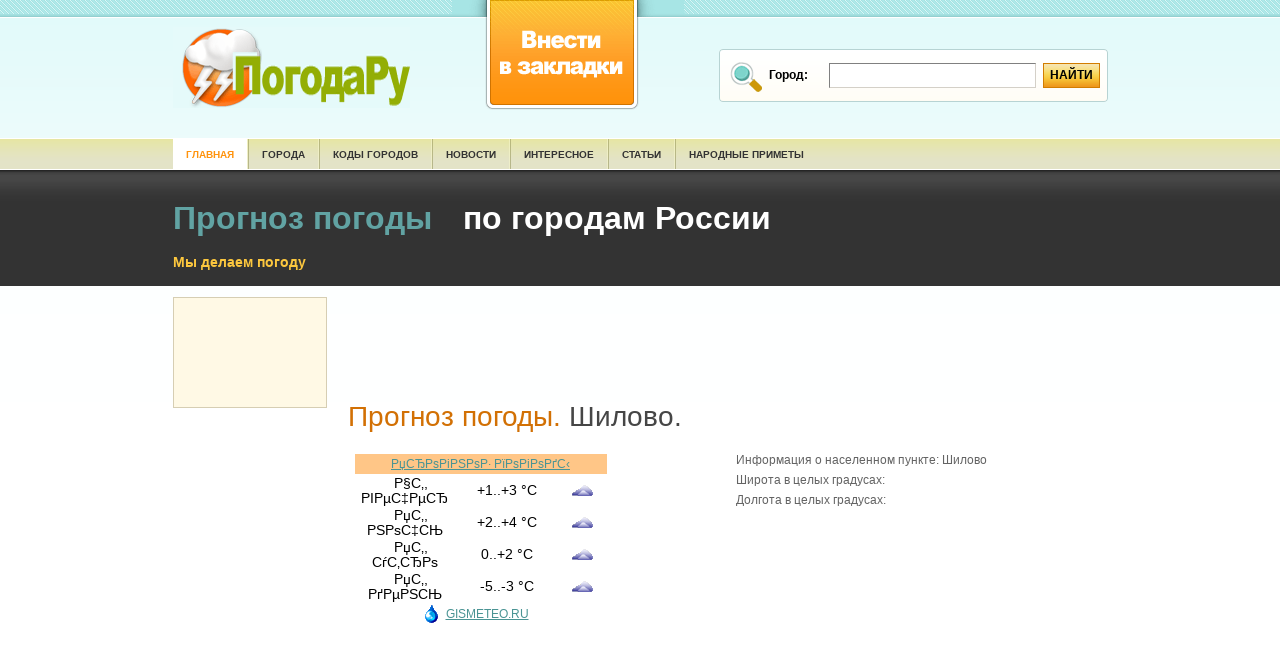

--- FILE ---
content_type: text/html; charset=windows-1251
request_url: http://pogodaru.ru/pogoda.php?value=27736
body_size: 2775
content:
  

<!DOCTYPE html PUBLIC "-//W3C//DTD XHTML 1.0 Transitional//EN" "http://www.w3.org/TR/xhtml1/DTD/xhtml1-transitional.dtd"><html xmlns="http://www.w3.org/1999/xhtml"><head><meta http-equiv="Content-Type" content="text/html; charset=windows-1251" /><title>Погода Шилово, карта - телефонный справочник г. Шилово</title><link href="innerstyle.css" rel="stylesheet" type="text/css" /><style type='text/css'>.gmtbl {background-color: #ffffff; border: 0px solid #0000ff;}.gmtdttl {font-size: 100%; font-weight: bold;color: #ffffff; text-align:center; background-color: #ffc687;}.gmtdtext {font-size: 85%; font-weight: normal; color: #000000;text-align:center;}</style></head><body><!--topMain start --><div id="topMain"><!--top start -->  <div id="top"> <a href="index.php"><img src="images/logo.gif" alt="charged" width="237" height="81" border="0" class="logo" /></a>     
  <p class="memberLogin">  <a href="#" onClick="window.external.AddFavorite (location.href, 'http://www.pogodaru.ru'); return false;" title="Добавить в Избранное">&nbsp;</a> </p>    <form name="serch" action="poisk.php" method="post">      <label>Город:</label>      <input type="text" name="serch" class="txtBox1" value="" />      <input type="submit" name="go" value="найти" class="go" />    </form>  </div><!--top end --></div><!--topMain end --><!--navMain start --><div id="navMain"><!--nav start --><div id="nav"><ul><li><a href="index.php" class="hover">Главная</a></li><li><a href="spisok.php">Города</a></li><li><a href="kod.php">Коды городов</a></li><li><a href="#">Новости</a></li><li><a href="humor.php">Интересное</a></li><li><a href="#">Статьи</a></li><li class="noImg"><a href="primeti.php">Народные приметы</a></li></ul></div><!--nav end --></div><!--navMain end --><!--blackMain start --><div id="blackMain"><!--black start -->  <div id="black">     <h1>Прогноз погоды<span class="charge">по городам России</span></h1>    <p><span class="yellow">Мы делаем погоду</span></p>    </div>  <!--black end --></div><!--blackMain end --><!--grey start --><!--grey end --><!--botMain start --><div id="botMain"><!--bot start --><div id="bot"><!--left panel start --><!--left panel end --><!--mid panel start -->

<div id="mid">


<script type="text/javascript"><!--
google_ad_client = "pub-2582618674499139";
/*  */
google_ad_slot = "5521690856";
google_ad_width = 120;
google_ad_height = 90;
//-->
</script>
<script type="text/javascript"
src="http://pagead2.googlesyndication.com/pagead/show_ads.js">
</script>

<small><small><small><small><br class="spacer" /><br ></small></small></small></small></div><!--mid panel end --><!--right panel start --><div id="right"><h2><script type="text/javascript"><!--
google_ad_client = "pub-9753421555757959";
/* 728x90, создано 26.03.09 */
google_ad_slot = "7512159311";
google_ad_width = 728;
google_ad_height = 90;
//-->
</script>
<script type="text/javascript"
src="http://pagead2.googlesyndication.com/pagead/show_ads.js">
</script></h2>
  <h2><span class="main">Прогноз погоды. </span>Шилово.</h2>
  <table width="100%" border="0"><tr><td widtg="50%"><table border=0 width=260><tr><td><script language='JavaScript' type='text/javascript' src='http://informer.gismeteo.ru/html/informer.php?codepg=windows-1251&index=27736Шилово&par=4&lang=&vieinf=bgst&p=1&w=1&tblstl=gmtbl&tdttlstl=gmtdttl&tdtext=gmtdtext'></script></td></tr></table></td><td valign="top"><p align="justify" class="rightTxt"><big>Информация о населенном пункте: Шилово<br>Широта в целых градусах: <br>Долгота в целых градусах: <br></big>	</p></td></tr></table>	
	
<script type="text/javascript"><!--
google_ad_client = "pub-2582618674499139";
/*  */
google_ad_slot = "3688837319";
google_ad_width = 728;
google_ad_height = 90;
//-->
</script>
<script type="text/javascript"
src="http://pagead2.googlesyndication.com/pagead/show_ads.js">
</script>

<p align="justify" class="rightTxt"><table width="100%" border="0">
<tr><td width=50%><br><p align=justify class=rightTxt>Прогноз погоды на: .. г. Шилово.<br>Время суток: ночь.<br>День недели: <br>Атмосферные явления: ясно, <br>Атмосферное давление, в мм.рт.ст.:  - <br>Температура воздуха, °C:  <br>Скорость ветра, в м.с.:  - . <br>Направление ветра: северный.<br>Относительная влажность воздуха, %:  - <br>Комфорт,°C:  </p></td><td width=50%><br><p align=justify class=rightTxt>Прогноз погоды на: frc3.. г. Шилово.<br>Время суток: ночь.<br>День недели: <br>Атмосферные явления: ясно, <br>Атмосферное давление, в мм.рт.ст.:  - <br>Температура воздуха, °C:  <br>Скорость ветра, в м.с.:  - . <br>Направление ветра: северный.<br>Относительная влажность воздуха, %:  - <br>Комфорт,°C:  </p></td></tr><tr><td width=50%><br><p align=justify class=rightTxt>Прогноз погоды на: 27736.%D8%E8%EB%EE%E2%EE.54 г. Шилово.<br>Время суток: ночь.<br>День недели: <br>Атмосферные явления: ясно, <br>Атмосферное давление, в мм.рт.ст.:  - <br>Температура воздуха, °C:  <br>Скорость ветра, в м.с.:  - . <br>Направление ветра: северный.<br>Относительная влажность воздуха, %:  - <br>Комфорт,°C:  </p></td><td width=50%><br><p align=justify class=rightTxt>Прогноз погоды на: 11.12.2025 г. Шилово.<br>Время суток: вечер.<br>День недели: четверг<br>Атмосферные явления: ясно, <br>Атмосферное давление, в мм.рт.ст.:  - <br>Температура воздуха, °C:  <br>Скорость ветра, в м.с.:  - . <br>Направление ветра: северный.<br>Относительная влажность воздуха, %:  - <br>Комфорт,°C:  </p></td></tr>
	</table><h2><span class="main">Получи погодный информер на свой сайт для города Шилово. </span><br>Скопируй код.</h2>
<textarea cols="50" rows="5">
<style type='text/css'> 
.gmtbl {background-color: #ffffff; border: 0px solid #0000ff;} 
.gmtdttl {font-size: 100%; font-weight: bold;color: #ffffff; text-align:center; background-color: #ffc687;} 
.gmtdtext {font-size: 85%; font-weight: normal; color: #000000;text-align:center;} 
</style> 

<script language='JavaScript' type='text/javascript' src='http://www.pogodaru.ru/inf.php?id=27736&city=Шилово'></script>
</textarea>

</p><a href="http://www.gismeteo.ru/mtowns/27736.htm" target="_blank"><h2><span class="main">Прогноз погоды на 10 дней. </span>г. Шилово.</h2></a>

<script type="text/javascript"><!--
google_ad_client = "pub-2582618674499139";
/*  */
google_ad_slot = "3688837319";
google_ad_width = 728;
google_ad_height = 90;
//-->
</script>
<script type="text/javascript"
src="http://pagead2.googlesyndication.com/pagead/show_ads.js">
</script>
 

<h2><span class="main">Карта </span>г. Шилово.</h2>

Наши карты г. Шилово устарели, рекомендуем воспользоваться популярными онлайн-картами от Google, Яндекс или OpenStreetMap.

<script type="text/javascript"><!--
google_ad_client = "pub-2582618674499139";
/*  */
google_ad_slot = "3688837319";
google_ad_width = 728;
google_ad_height = 90;
//-->
</script>
<script type="text/javascript"
src="http://pagead2.googlesyndication.com/pagead/show_ads.js">
</script>

	<h2><span class="main">Телефонный справочник </span>г. Шилово.</h2>
	
	Телефонный справочник для г. Шилово пока не выложен, попробуйте скачать телефонный справочник <a href="http://pogodaru.ru/spisok.php">соседних городов</a> или зайдите позже
	
	<h2><span class="main">Информация о </span>г. Шилово.</h2><br><p align="justify" class="rightTxt"></p>

</div><!--right panel end --></div><!--bot end --><br class="spacer" /></div><!--botMain end --><!--footer start --><div id="footerMain"><!--footer start -->  <div id="footer">     <ul>      <li><a href="index.php">Главная</a>|</li>      <li><a href="spisok.php"  class="hover">Города</a>|</li>      <li><a href="kod.php">Коды городов</a>|</li>      <li><a href="#">Новости</a>|</li>      <li><a href="humor.php">Интересное</a>|</li>      <li><a href="#">Статьи</a>|</li>      <li><a href="primeti.php">Народные приметы</a></li>	  
      <p>
        <noindex>
          
          <!--LiveInternet counter-->
          <script type="text/javascript"><!-- 
document.write("<a href='http://www.liveinternet.ru/click' "+
"target=_blank><img src='http://counter.yadro.ru/hit?t44.6;r"+
escape(document.referrer)+((typeof(screen)=="undefined")?"":
";s"+screen.width+"*"+screen.height+"*"+(screen.colorDepth?
screen.colorDepth:screen.pixelDepth))+";u"+escape(document.URL)+
";"+Math.random()+
"' alt='' title='LiveInternet' "+
"border=0 width=31 height=31><\/a>")//--></script>
          <!--/LiveInternet--> 
        </noindex>
      </p>

</body></html>
  


--- FILE ---
content_type: text/html
request_url: http://informer.gismeteo.ru/html/informer.php?codepg=windows-1251&index=27736%D8%E8%EB%EE%E2%EE&par=4&lang=&vieinf=bgst&p=1&w=1&tblstl=gmtbl&tdttlstl=gmtdttl&tdtext=gmtdtext
body_size: 2118
content:
document.write('<table width=100% border=0 cellspacing=0 cellpadding=1 id=gmtblsm class=gmtbl><tr><td colspan=3 width=100%><table width=100% cellspacing=0 cellpadding=0><tr><td colspan=3 width=100% height=20 id=gmtdttl class=gmtdttl><b><a href=http://www.gismeteo.RU/city/daily/4314 id=tgmtdttl class=gmtdttl target=_blank>РџСЂРѕРіРЅРѕР· РїРѕРіРѕРґС‹</a></b></td></tr></table></td></tr><tr><td width=40%  id=gmtdtext0  class=gmtdtext align=left>&nbsp;&nbsp;&nbsp;Р§С‚, РІРµС‡РµСЂ</td><td width=40%  id=tgmtdtext0  class=gmtdtext align=center>+1..+3 &#176C<td width=20% align=center><img src=http://img.gismeteo.ru/getcode/html/images/sm/3n.gif width=26 height=26 alt="РџР°СЃРјСѓСЂРЅРѕ" title="РџР°СЃРјСѓСЂРЅРѕ" /></td><tr><td width=40%  id=gmtdtext1  class=gmtdtext align=left>&nbsp;&nbsp;&nbsp;РџС‚, РЅРѕС‡СЊ</td><td width=40%  id=tgmtdtext1  class=gmtdtext align=center>+2..+4 &#176C<td width=20% align=center><img src=http://img.gismeteo.ru/getcode/html/images/sm/3n.gif width=26 height=26 alt="РџР°СЃРјСѓСЂРЅРѕ" title="РџР°СЃРјСѓСЂРЅРѕ" /></td><tr><td width=40%  id=gmtdtext2  class=gmtdtext align=left>&nbsp;&nbsp;&nbsp;РџС‚, СѓС‚СЂРѕ</td><td width=40%  id=tgmtdtext2  class=gmtdtext align=center>0..+2 &#176C<td width=20% align=center><img src=http://img.gismeteo.ru/getcode/html/images/sm/3.gif width=26 height=26 alt="РџР°СЃРјСѓСЂРЅРѕ" title="РџР°СЃРјСѓСЂРЅРѕ" /></td><tr><td width=40%  id=gmtdtext3  class=gmtdtext align=left>&nbsp;&nbsp;&nbsp;РџС‚, РґРµРЅСЊ</td><td width=40%  id=tgmtdtext3  class=gmtdtext align=center>-5..-3 &#176C<td width=20% align=center><img src=http://img.gismeteo.ru/getcode/html/images/sm/3.gif width=26 height=26 alt="РџР°СЃРјСѓСЂРЅРѕ" title="РџР°СЃРјСѓСЂРЅРѕ" /></td><tr><td  colspan=3 align=center><table border=0 cellspacing=0 cellpadding=0><tr><td align=right height=20><img src=http://img.gismeteo.ru/getcode/html/images/logo.gif width=13 height=20 alt= /></td><td align=left>&nbsp;&nbsp;<a href=http://www.gismeteo.RU id=lgmtdtext class=gmtdtext target=_blank>GISMETEO.RU</a>&nbsp;&nbsp;</td></tr></table></td></tr><tr><td heigth=5 colspan=3></td></tr></table>');

--- FILE ---
content_type: text/html; charset=utf-8
request_url: https://www.google.com/recaptcha/api2/aframe
body_size: 266
content:
<!DOCTYPE HTML><html><head><meta http-equiv="content-type" content="text/html; charset=UTF-8"></head><body><script nonce="2noEhW-3_aRHclMLx9b5tw">/** Anti-fraud and anti-abuse applications only. See google.com/recaptcha */ try{var clients={'sodar':'https://pagead2.googlesyndication.com/pagead/sodar?'};window.addEventListener("message",function(a){try{if(a.source===window.parent){var b=JSON.parse(a.data);var c=clients[b['id']];if(c){var d=document.createElement('img');d.src=c+b['params']+'&rc='+(localStorage.getItem("rc::a")?sessionStorage.getItem("rc::b"):"");window.document.body.appendChild(d);sessionStorage.setItem("rc::e",parseInt(sessionStorage.getItem("rc::e")||0)+1);localStorage.setItem("rc::h",'1765471699770');}}}catch(b){}});window.parent.postMessage("_grecaptcha_ready", "*");}catch(b){}</script></body></html>

--- FILE ---
content_type: text/css
request_url: http://pogodaru.ru/innerstyle.css
body_size: 23624
content:
/* CSS Document */

body{
	padding:0;
	margin:0;
	background:url(images/pattern.gif) 0 0 repeat;
	font-family:Verdana, Arial, Helvetica, sans-serif;
}
div, h1, h2, h3, h4, p, form, label, input, textarea, img, span{
	margin:0; padding:0;
}

ul{
	margin:0; 
	padding:0; 
	list-style-type:none;
	font-size:0;
}
.spacer{
	clear:both; 
	font-size:0; 
	line-height:0;
}
/*------------------------------------------------body--------------------*/

/*------------------------------------------------top--------------------*/
#topMain{
	width:100%;
	height:139px;
	background:url(images/top_bg.gif) 0 14px repeat-x;
}
#top{
	width:935px;
	margin:0 auto;
	position:relative;
	height:139px
}
#top img.logo{
	display:block;
	position:absolute;
	left:0;
	top:27px;
}
#top a.member2{
	display:block;
	background:url(images/member_login2.gif) 0 0 no-repeat;
	width:189px;
	height:110px;
	position:absolute;
	left:300px;
	top:0;
	border:none;
	font-size:0;
	line-height:0;	
}
#top p.memberLogin{
	background:url(images/member_login_bg.gif) no-repeat 0 0;
	width:197px; 
	height:110px; 
	position:absolute; 
	display:block;
	left:279px; 
	top:0; 
	padding:0 0 0 35px;
	font-size:0; 
	line-height:0;
	}
#top p.memberLogin a{
	background:url(images/member_login2.gif) no-repeat 0 0;
	width:150px;
	height:109px;
	display:block;
	border:none;
}
#top p.memberLogin a:hover{
	background:url(images/member_login2_hover.gif) no-repeat 0 0;
	}
#top ul{
	width:417px;
	height:17px;
	position:absolute;
	left:518px;
	top:0;
	background-color: #B0E8E8;
}
#top ul li{
	float:left;
	background-color: #A3E4E4;
}
#top ul li a.subscribe{
	display:block;
	background:url(images/subscribe_bg.gif) 0 0 no-repeat;
	width:350px;
	height:17px;
	font:bold 10px/17px "Trebuchet MS",Arial, Helvetica, sans-serif;
	color:#337676;
	background-color:inherit;
	text-align:center;
	text-transform:uppercase;
	text-decoration:none;
	float:left;
}
#top ul li a.subscribe:hover{
	color:#000;
	background-color:inherit;
}
#top ul li a.sitemap{
	display:block;
	background:url(images/sitemap_bg.gif) 0 0 no-repeat;
	width:93px;
	height:17px;
	font:bold 10px/17px "Trebuchet MS",Arial, Helvetica, sans-serif;
	color:#337676;
	background-color:inherit;
	text-align:center;
	text-transform:uppercase;
	text-decoration:none;
	float:left;
}
#top ul li a.sitemap:hover{
	color:#000;
	background-color:inherit;
}
#top form{
	position:absolute;
	left:546px;
	top:49px;
	background:url(images/serch_bg.gif) 0 0 no-repeat;
	width:331px;
	height:39px;
	padding:14px 8px 0 50px;
}
#top form input.txtBox1{
	width:184px;
	height:23px;
	border-bottom:#D4D0C8 solid 1px;
	border-right:#D4D0C8 solid 1px;
	border-top:#808080 solid 1px;
	border-left:#808080 solid 1px;
	background-color:#fff;
	color:#000;
	font:normal 10px/23px Arial, Helvetica, sans-serif;
	padding:0 0 0 21px;
	float:left;
}
#top form label{
	font:bold 12px/25px Arial, Helvetica, sans-serif;
	color:#000;
	background-color:inherit;
	float:left;
	width:60px;
}
#top form input.go{
	width:57px;
	height:25px;
	background:url(images/btn_go.gif) 0 0 no-repeat #fffffe;
	font:bold 12px/25px Arial, Helvetica, sans-serif;
	color:#000;
	cursor:pointer;
	border:none;
	float:right;
	text-transform:uppercase;
	display:block;
}
	
/*------------------------------------------------top--------------------*/

/*------------------------------------------------nav--------------------*/
#navMain{
	width:100%;
	height:31px;
	background:url(images/nav_bg.gif) 0 0 repeat-x;
}
#nav{
	width:935px;
	height:31px;
	margin:0 auto;
}
#nav ul{
	width:736px;
	height:31px;
	background:url(images/nav_div.gif) left top no-repeat;
}
#nav ul li{
	float:left;
	background:url(images/nav_div.gif) right top no-repeat;
	height:31px;
	padding:0 2px 0 0;
}
#nav ul li a{
	display:block;
	font:bold 10px/31px "Trebuchet MS", Arial, Helvetica, sans-serif;
	color:#333333;
	background-color:inherit;
	text-transform:uppercase;
	text-decoration:none;
	padding:0 13px;
}
#nav ul li a:hover{
	color:#FF930D;
	background-color:#fff;
}
#nav ul li a.hover{
	display:block;
	font:bold 10px/31px "Trebuchet MS", Arial, Helvetica, sans-serif;
	color:#FF930D;
	background-color:#fff;
	text-transform:uppercase;
	text-decoration:none;
	padding:0 13px;
	cursor:text;
}
#nav ul li.noImg{
	background-image:none;
}
/*------------------------------------------------nav--------------------*/

/*------------------------------------------------black--------------------*/
#blackMain{
	width:100%;
	height:110px;
	background:url(images/black_1px.gif) 0 0 repeat-x #333333;
	margin:0;
	color:#9C9C9C;
	padding-top: 0;
	padding-right: 0;
	padding-bottom: 6px;
	padding-left: 0;
}
#black{
	width:935px;
	height:163px;
	margin:0 auto;
	position:relative;
	background-repeat: no-repeat;
	background-position: right top;
}
#black h1{
	display:block;
	width:646px;
	font:bold 32px/33px "Trebuchet MS", Arial, Helvetica, sans-serif;
	color:#61A3A3;
	background-color:inherit;
	/*margin:32px 0 16px 0;*/
	padding:32px 0 16px 0;
}
#black h1 span.charge{
	width:169px;
	height:33px;
	padding:0 0 0 31px;
	color:#fff;
	background-color:inherit;
	background-repeat: no-repeat;
	background-position: 0 0;
}
#black p{
	display:block;
	width:697px;
	font-size:14px;
	line-height:22px;
}
#black p span.yellow{
	font-weight:bold;
	color:#FCC73E;
	background-color:inherit;
}
#black a.more{
	font-weight:bold;
	color:#BCBC84;
	background-color:inherit;
	text-decoration:underline;
	margin:0 0 0 15px;
}
#black a.more:hover{
	color:#fff;
	background-color:inherit;
}
#black img.date{
	position:absolute;
	left:737px;
	top:0;
}
#black a.whatNew{
	display:block;
	background:url(images/member_login.gif) 0 0 no-repeat;
	width:122px;
	height:124px;
	position:absolute;
	left:771px;
	top:15px;
	border:none;
}
#black a.whatNew:hover{
	background:url(images/member_login_hover.gif) 0 0 no-repeat;
}
	
/*------------------------------------------------black--------------------*/

/*------------------------------------------------grey--------------------*/
#greyMain{
	width:100%;
	background:url(images/grey_1px.gif) 0 0 repeat-x;
	height:80px;
	padding:13px 0 0 0;
}
#grey{
	width:935px;
	margin:0 auto;
}
#grey p.sp{
	width:293px;
	height:74px;
	padding:0 0 0 95px;
	font:bold 36px/74px "Trebuchet MS", Arial, Helvetica, sans-serif;
	color:#85854E;
	background:url(images/special_report_icon.gif) 0 0 no-repeat;
	background-color:inherit;
	display:block;
	float:left;
}
#grey p.nor{
	padding:14px 0 0 0;
	font:normal 12px/19px Verdana, Arial, Helvetica, sans-serif;
	color:#333333;
	background-color:inherit;
	display:block;
	width:546px;
	float:left;
}
#grey p span.orange{
	font-size:12px;
	line-height:19px;
	font-weight:bold;
	color:#C57005;
	background-color:inherit;
}
/*------------------------------------------------grey--------------------*/

/*------------------------------------------------bottom--------------------*/
#botMain{
	width:100%;
	background:url(images/body_bg.gif) 0 0 repeat-x #fff;
	padding:11px 0 33px 0;
	color:#000;
}
#bot{
	width:935px;
	margin:0 auto;
}
/*------------------------------------------------left--------------------*/
#left{
	width:290px;
	margin:0 22px 0 0;
	float:left;
}
#left h2{
	display:block;
	font:normal 28px/50px "Trebuchet MS",Arial, Helvetica, sans-serif;
	margin:0 0 5px 0;
}
#left h3{
	display:block;
	font-size:12px;
	font-weight:bold;
	line-height:10px;
	color:#768C05;
	background-color:inherit;
	margin:0 0 14px 0;
}
#left ul{
	padding:0 0 17px 0;
	margin:0;
	font-size:0;
}
#left ul li{
	padding:0;
	margin:0;
	height:24px;
	display:block;
	font-size:0;
	line-height:24px;
}
#left ul li a{
	display:block;
	background:url(images/arrow.gif) 0 8px no-repeat;
	font-size:13px;
	font-weight:normal;
	line-height:24px;
	color:#4A9494;
	background-color:inherit;
	text-decoration:underline;
	padding:0 0 0 17px;
}
#left ul li a:hover{
	color:#000;
	background-color:#E2E4E4;
}
#left h4{
	display:block;
	width:269px;
	height:16px;
	padding:0 0 0 21px;
	background:url(images/star.gif) 0 3px no-repeat;
	font-size:14px;
	font-weight:bold;
	line-height:16px;
	margin:0 0 24px 0;
}
#left img{
	width:285px;
	height:86px;
}
	
/*------------------------------------------------left--------------------*/

/*------------------------------------------------mid--------------------*/
#mid{
	width:141px;
	float:left;
	background-color:#FFF9E5;
	color:#5A5A5A;
	border:#D6CEB3 solid 1px;
	padding:10px 5px 0 6px;
}
#mid h2{
	display:block;
	width:130px;
	height:36px;
	font:bold 29px/36px "Trebuchet MS",Arial, Helvetica, sans-serif;
	color:#3E8181;
	background-color:#FFFDF6;
	padding:0 0 0 11px;
	margin:0 0 20px 0;
	text-transform:uppercase;
}
#mid p.orange{
	display:block;
	width:130px;
	font-size:14px;
	font-weight:bold;
	line-height:19px;
	color:#C57005;
	background-color:#FFF9E5;
	margin:0 0 24px 0;
	padding:0 0 0 11px;
}
#mid p.black{
	display:block;
	width:130px;
	font-size:11px;
	font-weight:normal;
	line-height:17px;
	color:#5A5A5A;
	background-color:#FFF9E5;
	margin:0;
	padding:0 0 42px 11px;
}

/*------------------------------------------------mid--------------------*/

/*------------------------------------------------right--------------------*/
#right{
	width:760px;
	float:right;
}
#right h2{
	display:block;
	font:normal 28px/50px "Trebuchet MS",Arial, Helvetica, sans-serif;
	margin:0 0 5px 0;
	color:#464646;
	background-color:inherit;
}
#right h2 span.main{
	color:#D27004;
	background-color:inherit;
}
#right p.rightTxt{
	display:block;

	font-size:10px;
	line-height:20px;
	font-weight:normal;
	margin:0 0 0px 0;
	color:#646464;
	background-color:inherit;
}

#right a{
	font-size:12px;
	line-height:20px;
	font-weight:normal;
	margin:0 0 15px 0;
	color:#4A9494;
	background-color:inherit;
	text-decoration:underline;
}
#right a:hover{
	text-decoration:none;
}
#right p.round{
	display:block;
	width:600px;
	height:50px;
	font-size:13px;
	line-height:19px;
	font-weight:bold;
	color:#7B9105;
	background:url(images/round_box.gif) 0 0 no-repeat;
	background-color:inherit;
	margin-top: 0;
	margin-right: 0;
	margin-bottom: 20px;
	margin-left: 0;
	padding-top: 18px;
	padding-right: 27px;
	padding-bottom: 0;
	padding-left: 21px;
}
#right p.round span{
	color:#494949;
	background-color:#FFFFF0;
}
#right p.readMoreDiv{
	width:83px;
	height:19px!important;
	background:url(images/read_more_div.gif) 0 0 repeat-x;
	padding:0 0 0 351px;
	margin:0 0 16px 0;
	display:block;
	font-size:0;
	line-height:0;
}
#right p.readMoreDiv a{
	display:block;
	width:83px;
	height:19px;
	background:url(images/read_more_bg.gif) 0 0 no-repeat;
	font:normal 11px/19px Arial, Helvetica, sans-serif;
	color:#333333;
	text-decoration:none;
	text-align:center;
	background-color:#fff;
	margin:0;
	
}
#right p.readMoreDiv a:hover{
	color:#000;
	background-color:#fffffe;
}
#right p.blog{
	display:block;
	width:143px;
	height:68px;
	background:url(images/blog_icon.gif) 0 0 no-repeat;
	margin:0 8px 0 0;
	float:left;
}
#right p.rightText2{
	display:block;
	width:265px;
	background:url(images/coma.gif) 0 0 no-repeat;
	padding:0 0 0 17px;
	font:italic 18px/20px "Trebuchet MS", Arial, Helvetica, sans-serif;
	color:#D27004;
	background-color:inherit;
	float:left;
}
#right p.rightText2 img.coma{
	width:14px;
	height:11px;
	display:block;
	}
/*------------------------------------------------right--------------------*/

/*------------------------------------------------bottom--------------------*/

/*------------------------------------------------footer--------------------*/
#footerMain{
	width:100%;
	height:123px;
	background:url(images/footer_bg.gif) 0 0 repeat-x #E4E4B7;
	color:#000;
}
#footer{
	width:934px;
	height:123px;
	margin:0 auto;
	position:relative;
	background:url(images/footer_logo.gif) 722px 18px no-repeat;
}
#footer ul{
	width:612px;
	position:absolute;
	left:15px;
	top:28px;
}
#footer ul li{
	float:left;
	font:normal 10px/15px "Trebuchet MS", Arial, Helvetica, sans-serif;
	color:#333333;
	background-color:inherit;
	text-transform:uppercase;
}
#footer ul li a{
	padding:0 7px;
	font:normal 10px/15px "Trebuchet MS", Arial, Helvetica, sans-serif;
	color:#333333;
	background-color:inherit;
	text-decoration:none;
}
#footer ul li a:hover{
	text-decoration:underline;
}
#footer p.copyright{
	font:normal 10px/15px "Trebuchet MS", Arial, Helvetica, sans-serif;
	position:absolute;
	left:25px;
	top:47px;
	color:#875D03;
	background-color:inherit;
}
#footer a.xhtml{
	display:block;
	width:55px;
	height:17px;
	border:#AFAF79 solid 1px;
	font:bold 11px/17px "Trebuchet MS",Arial, Helvetica, sans-serif;
	color:#000;
	background-color:#fff;
	text-align:center;
	text-decoration:none;
	text-transform:uppercase;
	position:absolute;
	left:226px;
	top:63px;
}
#footer a.xhtml:hover{
	color:#596A01;
	background-color:#fff;
}
#footer a.css{
	display:block;
	width:55px;
	height:17px;
	border:#AFAF79 solid 1px;
	font:bold 11px/17px "Trebuchet MS",Arial, Helvetica, sans-serif;
	color:#000;
	background-color:#fff;
	text-align:center;
	text-decoration:none;
	text-transform:uppercase;
	position:absolute;
	left:289px;
	top:63px;
}
#footer a.css:hover{
	color:#596A01;
	background-color:#fff;
}
#footer p.design{
	display:block;
	width:202px;
	height:19px;
	padding:0;
	position:absolute;
	left:0px;
	top:63px;
	font:bold 13px/19px "Trebuchet MS", Arial, Helvetica, sans-serif;
	color:#596A01;
	background-color:#F4F4DA;
	text-align:center;
}
#footer p.design a.link{
	font:bold 13px/19px "Trebuchet MS", Arial, Helvetica, sans-serif;
	color:#596A01;
	background-color:#F4F4DA;
	text-decoration:none;
}
#footer p.design a.link:hover{
	color:#000;
	background-color:#F4F4DA;
}
/*------------------------------------------------footer--------------------*/
/*------------------------------------------------Contact--------------------*/
.contactformfield {
	font-family: Verdana;
	font-size: 11px;
	color: #000000;
	height: 20px;
	width: 350px;
	float: left;
	margin: 3px;
	padding: 3px;
	top: 1px;
	clip: rect(1px,auto,auto,auto);
	clear: none;
	right: 30px;
}
.contactsubmit {
	font-family: Verdana;
	font-size: 11px;
	color: #ffffff;
	background-attachment: scroll;
	background-image: url(images/read_more_bg.gif);
	background-repeat: no-repeat;
	background-position: center center;
	height: 20px;
	width: 76%;
	clip: rect(500px,500px,auto,auto);
	top: 500px;
	right: 500px;
	bottom: 500px;
	left: 500px;
	float: left;
	margin: 5px;
	padding: 5px;
}

.contactformmessage {
	font-family: Verdana;
	font-size: 11px;
	color: #000000;
	height: 170px;
	width: 70%;
	float: left;
	margin: 3px;
	padding: 3px;
}
.contactbox {
	font-family: Verdana;
	font-size: 11px;
	color: #000000;
	border: 1px solid #CCCCCC;
	height: 18px;
}
.contactmessagebox {

	font-family: Verdana;
	font-size: 11px;
	color: #000000;
	border: 1px solid #CCCCCC;
	height: 170px;
}
.contacttextarea {
	font-family: Verdana;
	font-size: 11px;
	color: #000000;
	margin: 3px;
	padding: 3px;
}
.contacttext {
	margin: 3px;
	padding: 3px;
	height: 18px;
	width: 100px;
	float: left;
	font-family: Verdana;
	font-size: 11px;
	color: #000000;
}
.contactsubmitbutton {
	font-family: Verdana;
	font-size: 11px;
	color: #FFFFFF;
	background-attachment: fixed;
	background-image: url(images/btn_login.gif);
	background-repeat: no-repeat;
	background-position: center center;
	height: 18px;
	width: 55px;
}

.contacttextleft {
	font-family: Verdana;
	font-size: 11px;
	color: #000000;
	float: left;
	width: 540px;
}

.contacterrortext {
	margin: 3px;
	padding: 3px;
	height: 18px;
	width: 10px;
	float: left;
	font-family: Verdana;
	font-size: 11px;
	color: #000000;
}
.buttonbg {
	background-attachment: scroll;
	background-image: url(images/buttonbg.gif);
	background-repeat: repeat-x;
	background-position: center center;
	border: 1px solid #FF9900;
	height: 21px;
	font-family: Verdana;
	color: #FFFFFF;
}

/*------------------------------------------------Contact--------------------*/

.linkpopup {
	position: relative;
	font-family: Verdana;
	font-size: 11px;
	color: #1D859B;
	height: 18px;
	width: 250px;
}

.linkpopup span {
 background-color: #ccc;
 border: 1px solid #000;
 display: block;
 left: 0;
 padding: .25em;
 position: absolute;
 top: -1.75em;
}

.linkpopup:link span,
.linkpopup:visited span {
 visibility: hidden;
}

.linkpopup:hover span,
.linkpopup:focus span,
.linkpopup:active span {
	color: #000;
	text-decoration: none;
	visibility: visible;
	border-top-color: #000000;
	border-right-color: #000000;
	border-bottom-color: #000000;
	border-left-color: #000000;
}
.linkpopupmessagebox {
	position: relative;
	font-family: Verdana;
	font-size: 11px;
	color: #1D859B;
	height: 170px;
	width: 310px;
}

.linkpopupmessagebox span {
 background-color: #ccc;
 border: 1px solid #000;
 display: block;
 left: 0;
 padding: .25em;
 position: absolute;
 top: -1.75em;
}

.linkpopupmessagebox:link span,
.linkpopupmessagebox:visited span {
 visibility: hidden;
}

.linkpopupmessagebox:hover span,
.linkpopupmessagebox:focus span,
.linkpopupmessagebox:active span {
 color: #000;
 text-decoration: none;
 visibility: visible;
}
/*------------------------------------------------Email--------------------*/

.linkpopupemail {
	position: relative;
	font-family: Verdana;
	font-size: 11px;
	color: #1D859B;
	height: 18px;
	width: 200px;
}

.linkpopupemail span {
 background-color: #ccc;
 border: 1px solid #000;
 display: block;
 left: 0;
 padding: .25em;
 position: absolute;
 top: -1.75em;
}

.linkpopupemail:link span,
.linkpopupemail:visited span {
 visibility: hidden;
}

.linkpopupemail:hover span,
.linkpopupemail:focus span,
.linkpopupemail:active span {
	color: #000;
	text-decoration: none;
	visibility: visible;
	border-top-color: #000000;
	border-right-color: #000000;
	border-bottom-color: #000000;
	border-left-color: #000000;
}
/*------------------------------------------------Email--------------------*/
.contactTxt{
	display:block;
	width:550px;
	font-size:12px;
	line-height:20px;
	font-weight:normal;
	color:#5A5A5A;
	background-color:#FFF9E5;
	color:#5A5A5A;
	border:#D6CEB3 solid 1px;
	height: 500px;
	margin-top: 0;
	margin-right: 0;
	margin-bottom: 15px;
	margin-left: 0;
}

#right p.MoreDiv{
	width:83px;
	height:19px!important;
	background:url(images/read_more_div.gif) 0 0 repeat-x;
	display:block;
	font-size:0;
	line-height:0;
	margin-top: 3;
	margin-right: 0;
	margin-bottom: 16px;
	margin-left: 0;
	padding-top: 3;
	padding-right: 0;
	padding-bottom: 0;
	padding-left: 351px;
}
#right p.MoreDiv a{
	display:block;
	width:83px;
	height:19px;
	background:url(images/read_more_bg.gif) 0 0 no-repeat;
	font:normal 11px/19px Arial, Helvetica, sans-serif;
	color:#333333;
	text-decoration:none;
	text-align:center;
	background-color:#fff;
	margin:0;
	
}
#right p.MoreDiv a:hover{
	color:#000;
	background-color:#fffffe;
}
/*------------------------------------------------Textboxon Email--------------------*/

.borderEffect
{
background-color:#FFFFCC;
color:#A05A3D;
margin:0px;
padding:0px;
border:1px solid #FFCC00;
}
.borderEffect:hover
{
background-color:#FFCC89;
color:#A05A3D;
margin:0px;
padding:0px;
border:1px solid #A05A3D;
}
/*------------------------------------------------Textbox on Email--------------------*/
/*------------------------------------------------Textbox --------------------*/

.textboxEffect
{
	background-color:#FFFFFF;
	color:#000000;
	margin:0px;
	padding:0px;
	border:1px solid #E6E1DF;
	height: 18px;
	width: 250px;
	font-family: Verdana;
	font-size: 11px;
	line-height: 19px;
	margin-top: 0px;
	margin-right: 0px;
	margin-bottom: 11px;
	margin-left: 0px;
	padding-top: 0px;
	padding-right: 0px;
	padding-bottom: 0px;
	padding-left: 10px;
}
.textboxEffect:hover
{
background-color:#FFFFFF;
color:#D27004;
margin:0px;
padding:0px;
border:1px solid #D27004;
	font-family: Verdana;
	font-size: 11px;
	line-height: 19px;
	margin-top: 0px;
	margin-right: 0px;
	margin-bottom: 11px;
	margin-left: 0px;
	padding-top: 0px;
	padding-right: 0px;
	padding-bottom: 0px;
	padding-left: 10px;
}
/*------------------------------------------------Textbox --------------------*/
/*------------------------------------------------Textboxdropdown --------------------*/

.dropdownEffect
{
	background-color:#FFFFFF;
	color:#000000;
	border:1px solid #E6E1DF;
	height: 18px;
	width: 260px;
	font-family: Verdana;
	font-size: 11px;
	line-height: 19px;
	margin-top: 0px;
	margin-right: 0px;
	margin-bottom: 11px;
	margin-left: 0px;
	padding-top: 0px;
	padding-right: 0px;
	padding-bottom: 0px;
	padding-left: 10px;
}
.dropdownEffect:hover
{
background-color:#FFFFFF;
color:#DA7004;
margin:0px;
padding:0px;
border:1px solid #D27004;
	font-family: Verdana;
	font-size: 11px;
	line-height: 19px;
	margin-top: 0px;
	margin-right: 0px;
	margin-bottom: 11px;
	margin-left: 0px;
	padding-top: 0px;
	padding-right: 0px;
	padding-bottom: 0px;
	padding-left: 10px;
}
/*------------------------------------------------Textboxdropdown --------------------*/
/*------------------------------------------------Massagebox --------------------*/

.MassageboxEffect
{
	background-color:#FFFFFF;
	color:#000000;
	margin:0px;
	padding:0px;
	border:1px solid #E6E1DF;
	height: 170px;
	width: 350px;
	font-family: Verdana;
	font-size: 11px;
	line-height: 19px;
	margin-top: 0px;
	margin-right: 0px;
	margin-bottom: 11px;
	margin-left: 0px;
	padding-top: 0px;
	padding-right: 0px;
	padding-bottom: 0px;
	padding-left: 10px;
}
.MassageboxEffect:hover
{
background-color:#FFFFFF;
color:#DA7004;
margin:0px;
padding:0px;
border:1px solid #D27004;
	font-family: Verdana;
	font-size: 11px;
	line-height: 19px;
	margin-top: 0px;
	margin-right: 0px;
	margin-bottom: 11px;
	margin-left: 0px;
	padding-top: 0px;
	padding-right: 0px;
	padding-bottom: 0px;
	padding-left: 10px;
}
/*------------------------------------------------Massagebox --------------------*/
.commenttext {

	margin: 3px;
	padding: 3px;
	height: 170px;
	width: 100px;
	float: left;
	font-family: Verdana;
	font-size: 11px;
	color: #000000;
}
.submitdiv {
	font-family: Verdana;
	font-size: 11px;
	color: #000000;
	margin: 3px;
	padding: 3px;
	height: 20px;
	width: 70%;
	float: left;
}
.submitbtn {
	font-family: Verdana;
	font-size: 11px;
	color: #000000;
	background-attachment: scroll;
	background-image: url(images/btn_go_bg.gif);
	background-repeat: repeat-x;
	background-position: center center;
	height: 20px;
	width: 70px;
	border: 1px solid #CCCCCC;
}
.submitbuttonarea {
	margin: 5px;
	float: left;
	height: 50px;
	width: 300px;
	padding-top: 5px;
	padding-right: 5px;
	padding-bottom: 5px;
	padding-left: 110px;
}
